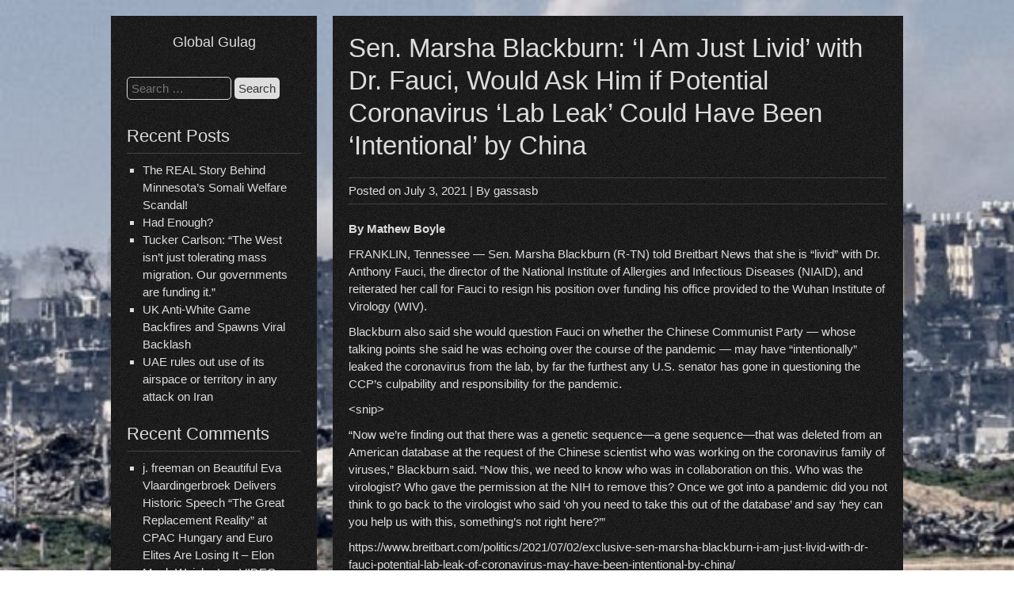

--- FILE ---
content_type: text/html; charset=UTF-8
request_url: https://globalgulag.us/sen-marsha-blackburn-i-am-just-livid-with-dr-fauci-would-ask-him-if-potential-coronavirus-lab-leak-could-have-been-intentional-by-china/
body_size: 9266
content:


<!DOCTYPE html>
<html lang="en-US">
<head>
	<meta charset="UTF-8">
	<meta name="viewport" content="width=device-width, initial-scale=1">
	<link rel="profile" href="https://gmpg.org/xfn/11">
		<title>Sen. Marsha Blackburn: ‘I Am Just Livid’ with Dr. Fauci, Would Ask Him if Potential Coronavirus ‘Lab Leak’ Could Have Been ‘Intentional’ by China</title>
<meta name='robots' content='max-image-preview:large' />
<link rel="alternate" type="application/rss+xml" title=" &raquo; Feed" href="https://globalgulag.us/feed/" />
<link rel="alternate" type="application/rss+xml" title=" &raquo; Comments Feed" href="https://globalgulag.us/comments/feed/" />
<link rel="alternate" title="oEmbed (JSON)" type="application/json+oembed" href="https://globalgulag.us/wp-json/oembed/1.0/embed?url=https%3A%2F%2Fglobalgulag.us%2Fsen-marsha-blackburn-i-am-just-livid-with-dr-fauci-would-ask-him-if-potential-coronavirus-lab-leak-could-have-been-intentional-by-china%2F" />
<link rel="alternate" title="oEmbed (XML)" type="text/xml+oembed" href="https://globalgulag.us/wp-json/oembed/1.0/embed?url=https%3A%2F%2Fglobalgulag.us%2Fsen-marsha-blackburn-i-am-just-livid-with-dr-fauci-would-ask-him-if-potential-coronavirus-lab-leak-could-have-been-intentional-by-china%2F&#038;format=xml" />
<style id='wp-img-auto-sizes-contain-inline-css' type='text/css'>
img:is([sizes=auto i],[sizes^="auto," i]){contain-intrinsic-size:3000px 1500px}
/*# sourceURL=wp-img-auto-sizes-contain-inline-css */
</style>
<style id='wp-emoji-styles-inline-css' type='text/css'>

	img.wp-smiley, img.emoji {
		display: inline !important;
		border: none !important;
		box-shadow: none !important;
		height: 1em !important;
		width: 1em !important;
		margin: 0 0.07em !important;
		vertical-align: -0.1em !important;
		background: none !important;
		padding: 0 !important;
	}
/*# sourceURL=wp-emoji-styles-inline-css */
</style>
<style id='wp-block-library-inline-css' type='text/css'>
:root{--wp-block-synced-color:#7a00df;--wp-block-synced-color--rgb:122,0,223;--wp-bound-block-color:var(--wp-block-synced-color);--wp-editor-canvas-background:#ddd;--wp-admin-theme-color:#007cba;--wp-admin-theme-color--rgb:0,124,186;--wp-admin-theme-color-darker-10:#006ba1;--wp-admin-theme-color-darker-10--rgb:0,107,160.5;--wp-admin-theme-color-darker-20:#005a87;--wp-admin-theme-color-darker-20--rgb:0,90,135;--wp-admin-border-width-focus:2px}@media (min-resolution:192dpi){:root{--wp-admin-border-width-focus:1.5px}}.wp-element-button{cursor:pointer}:root .has-very-light-gray-background-color{background-color:#eee}:root .has-very-dark-gray-background-color{background-color:#313131}:root .has-very-light-gray-color{color:#eee}:root .has-very-dark-gray-color{color:#313131}:root .has-vivid-green-cyan-to-vivid-cyan-blue-gradient-background{background:linear-gradient(135deg,#00d084,#0693e3)}:root .has-purple-crush-gradient-background{background:linear-gradient(135deg,#34e2e4,#4721fb 50%,#ab1dfe)}:root .has-hazy-dawn-gradient-background{background:linear-gradient(135deg,#faaca8,#dad0ec)}:root .has-subdued-olive-gradient-background{background:linear-gradient(135deg,#fafae1,#67a671)}:root .has-atomic-cream-gradient-background{background:linear-gradient(135deg,#fdd79a,#004a59)}:root .has-nightshade-gradient-background{background:linear-gradient(135deg,#330968,#31cdcf)}:root .has-midnight-gradient-background{background:linear-gradient(135deg,#020381,#2874fc)}:root{--wp--preset--font-size--normal:16px;--wp--preset--font-size--huge:42px}.has-regular-font-size{font-size:1em}.has-larger-font-size{font-size:2.625em}.has-normal-font-size{font-size:var(--wp--preset--font-size--normal)}.has-huge-font-size{font-size:var(--wp--preset--font-size--huge)}.has-text-align-center{text-align:center}.has-text-align-left{text-align:left}.has-text-align-right{text-align:right}.has-fit-text{white-space:nowrap!important}#end-resizable-editor-section{display:none}.aligncenter{clear:both}.items-justified-left{justify-content:flex-start}.items-justified-center{justify-content:center}.items-justified-right{justify-content:flex-end}.items-justified-space-between{justify-content:space-between}.screen-reader-text{border:0;clip-path:inset(50%);height:1px;margin:-1px;overflow:hidden;padding:0;position:absolute;width:1px;word-wrap:normal!important}.screen-reader-text:focus{background-color:#ddd;clip-path:none;color:#444;display:block;font-size:1em;height:auto;left:5px;line-height:normal;padding:15px 23px 14px;text-decoration:none;top:5px;width:auto;z-index:100000}html :where(.has-border-color){border-style:solid}html :where([style*=border-top-color]){border-top-style:solid}html :where([style*=border-right-color]){border-right-style:solid}html :where([style*=border-bottom-color]){border-bottom-style:solid}html :where([style*=border-left-color]){border-left-style:solid}html :where([style*=border-width]){border-style:solid}html :where([style*=border-top-width]){border-top-style:solid}html :where([style*=border-right-width]){border-right-style:solid}html :where([style*=border-bottom-width]){border-bottom-style:solid}html :where([style*=border-left-width]){border-left-style:solid}html :where(img[class*=wp-image-]){height:auto;max-width:100%}:where(figure){margin:0 0 1em}html :where(.is-position-sticky){--wp-admin--admin-bar--position-offset:var(--wp-admin--admin-bar--height,0px)}@media screen and (max-width:600px){html :where(.is-position-sticky){--wp-admin--admin-bar--position-offset:0px}}

/*# sourceURL=wp-block-library-inline-css */
</style><style id='global-styles-inline-css' type='text/css'>
:root{--wp--preset--aspect-ratio--square: 1;--wp--preset--aspect-ratio--4-3: 4/3;--wp--preset--aspect-ratio--3-4: 3/4;--wp--preset--aspect-ratio--3-2: 3/2;--wp--preset--aspect-ratio--2-3: 2/3;--wp--preset--aspect-ratio--16-9: 16/9;--wp--preset--aspect-ratio--9-16: 9/16;--wp--preset--color--black: #000000;--wp--preset--color--cyan-bluish-gray: #abb8c3;--wp--preset--color--white: #ffffff;--wp--preset--color--pale-pink: #f78da7;--wp--preset--color--vivid-red: #cf2e2e;--wp--preset--color--luminous-vivid-orange: #ff6900;--wp--preset--color--luminous-vivid-amber: #fcb900;--wp--preset--color--light-green-cyan: #7bdcb5;--wp--preset--color--vivid-green-cyan: #00d084;--wp--preset--color--pale-cyan-blue: #8ed1fc;--wp--preset--color--vivid-cyan-blue: #0693e3;--wp--preset--color--vivid-purple: #9b51e0;--wp--preset--gradient--vivid-cyan-blue-to-vivid-purple: linear-gradient(135deg,rgb(6,147,227) 0%,rgb(155,81,224) 100%);--wp--preset--gradient--light-green-cyan-to-vivid-green-cyan: linear-gradient(135deg,rgb(122,220,180) 0%,rgb(0,208,130) 100%);--wp--preset--gradient--luminous-vivid-amber-to-luminous-vivid-orange: linear-gradient(135deg,rgb(252,185,0) 0%,rgb(255,105,0) 100%);--wp--preset--gradient--luminous-vivid-orange-to-vivid-red: linear-gradient(135deg,rgb(255,105,0) 0%,rgb(207,46,46) 100%);--wp--preset--gradient--very-light-gray-to-cyan-bluish-gray: linear-gradient(135deg,rgb(238,238,238) 0%,rgb(169,184,195) 100%);--wp--preset--gradient--cool-to-warm-spectrum: linear-gradient(135deg,rgb(74,234,220) 0%,rgb(151,120,209) 20%,rgb(207,42,186) 40%,rgb(238,44,130) 60%,rgb(251,105,98) 80%,rgb(254,248,76) 100%);--wp--preset--gradient--blush-light-purple: linear-gradient(135deg,rgb(255,206,236) 0%,rgb(152,150,240) 100%);--wp--preset--gradient--blush-bordeaux: linear-gradient(135deg,rgb(254,205,165) 0%,rgb(254,45,45) 50%,rgb(107,0,62) 100%);--wp--preset--gradient--luminous-dusk: linear-gradient(135deg,rgb(255,203,112) 0%,rgb(199,81,192) 50%,rgb(65,88,208) 100%);--wp--preset--gradient--pale-ocean: linear-gradient(135deg,rgb(255,245,203) 0%,rgb(182,227,212) 50%,rgb(51,167,181) 100%);--wp--preset--gradient--electric-grass: linear-gradient(135deg,rgb(202,248,128) 0%,rgb(113,206,126) 100%);--wp--preset--gradient--midnight: linear-gradient(135deg,rgb(2,3,129) 0%,rgb(40,116,252) 100%);--wp--preset--font-size--small: 13px;--wp--preset--font-size--medium: 20px;--wp--preset--font-size--large: 36px;--wp--preset--font-size--x-large: 42px;--wp--preset--spacing--20: 0.44rem;--wp--preset--spacing--30: 0.67rem;--wp--preset--spacing--40: 1rem;--wp--preset--spacing--50: 1.5rem;--wp--preset--spacing--60: 2.25rem;--wp--preset--spacing--70: 3.38rem;--wp--preset--spacing--80: 5.06rem;--wp--preset--shadow--natural: 6px 6px 9px rgba(0, 0, 0, 0.2);--wp--preset--shadow--deep: 12px 12px 50px rgba(0, 0, 0, 0.4);--wp--preset--shadow--sharp: 6px 6px 0px rgba(0, 0, 0, 0.2);--wp--preset--shadow--outlined: 6px 6px 0px -3px rgb(255, 255, 255), 6px 6px rgb(0, 0, 0);--wp--preset--shadow--crisp: 6px 6px 0px rgb(0, 0, 0);}:where(.is-layout-flex){gap: 0.5em;}:where(.is-layout-grid){gap: 0.5em;}body .is-layout-flex{display: flex;}.is-layout-flex{flex-wrap: wrap;align-items: center;}.is-layout-flex > :is(*, div){margin: 0;}body .is-layout-grid{display: grid;}.is-layout-grid > :is(*, div){margin: 0;}:where(.wp-block-columns.is-layout-flex){gap: 2em;}:where(.wp-block-columns.is-layout-grid){gap: 2em;}:where(.wp-block-post-template.is-layout-flex){gap: 1.25em;}:where(.wp-block-post-template.is-layout-grid){gap: 1.25em;}.has-black-color{color: var(--wp--preset--color--black) !important;}.has-cyan-bluish-gray-color{color: var(--wp--preset--color--cyan-bluish-gray) !important;}.has-white-color{color: var(--wp--preset--color--white) !important;}.has-pale-pink-color{color: var(--wp--preset--color--pale-pink) !important;}.has-vivid-red-color{color: var(--wp--preset--color--vivid-red) !important;}.has-luminous-vivid-orange-color{color: var(--wp--preset--color--luminous-vivid-orange) !important;}.has-luminous-vivid-amber-color{color: var(--wp--preset--color--luminous-vivid-amber) !important;}.has-light-green-cyan-color{color: var(--wp--preset--color--light-green-cyan) !important;}.has-vivid-green-cyan-color{color: var(--wp--preset--color--vivid-green-cyan) !important;}.has-pale-cyan-blue-color{color: var(--wp--preset--color--pale-cyan-blue) !important;}.has-vivid-cyan-blue-color{color: var(--wp--preset--color--vivid-cyan-blue) !important;}.has-vivid-purple-color{color: var(--wp--preset--color--vivid-purple) !important;}.has-black-background-color{background-color: var(--wp--preset--color--black) !important;}.has-cyan-bluish-gray-background-color{background-color: var(--wp--preset--color--cyan-bluish-gray) !important;}.has-white-background-color{background-color: var(--wp--preset--color--white) !important;}.has-pale-pink-background-color{background-color: var(--wp--preset--color--pale-pink) !important;}.has-vivid-red-background-color{background-color: var(--wp--preset--color--vivid-red) !important;}.has-luminous-vivid-orange-background-color{background-color: var(--wp--preset--color--luminous-vivid-orange) !important;}.has-luminous-vivid-amber-background-color{background-color: var(--wp--preset--color--luminous-vivid-amber) !important;}.has-light-green-cyan-background-color{background-color: var(--wp--preset--color--light-green-cyan) !important;}.has-vivid-green-cyan-background-color{background-color: var(--wp--preset--color--vivid-green-cyan) !important;}.has-pale-cyan-blue-background-color{background-color: var(--wp--preset--color--pale-cyan-blue) !important;}.has-vivid-cyan-blue-background-color{background-color: var(--wp--preset--color--vivid-cyan-blue) !important;}.has-vivid-purple-background-color{background-color: var(--wp--preset--color--vivid-purple) !important;}.has-black-border-color{border-color: var(--wp--preset--color--black) !important;}.has-cyan-bluish-gray-border-color{border-color: var(--wp--preset--color--cyan-bluish-gray) !important;}.has-white-border-color{border-color: var(--wp--preset--color--white) !important;}.has-pale-pink-border-color{border-color: var(--wp--preset--color--pale-pink) !important;}.has-vivid-red-border-color{border-color: var(--wp--preset--color--vivid-red) !important;}.has-luminous-vivid-orange-border-color{border-color: var(--wp--preset--color--luminous-vivid-orange) !important;}.has-luminous-vivid-amber-border-color{border-color: var(--wp--preset--color--luminous-vivid-amber) !important;}.has-light-green-cyan-border-color{border-color: var(--wp--preset--color--light-green-cyan) !important;}.has-vivid-green-cyan-border-color{border-color: var(--wp--preset--color--vivid-green-cyan) !important;}.has-pale-cyan-blue-border-color{border-color: var(--wp--preset--color--pale-cyan-blue) !important;}.has-vivid-cyan-blue-border-color{border-color: var(--wp--preset--color--vivid-cyan-blue) !important;}.has-vivid-purple-border-color{border-color: var(--wp--preset--color--vivid-purple) !important;}.has-vivid-cyan-blue-to-vivid-purple-gradient-background{background: var(--wp--preset--gradient--vivid-cyan-blue-to-vivid-purple) !important;}.has-light-green-cyan-to-vivid-green-cyan-gradient-background{background: var(--wp--preset--gradient--light-green-cyan-to-vivid-green-cyan) !important;}.has-luminous-vivid-amber-to-luminous-vivid-orange-gradient-background{background: var(--wp--preset--gradient--luminous-vivid-amber-to-luminous-vivid-orange) !important;}.has-luminous-vivid-orange-to-vivid-red-gradient-background{background: var(--wp--preset--gradient--luminous-vivid-orange-to-vivid-red) !important;}.has-very-light-gray-to-cyan-bluish-gray-gradient-background{background: var(--wp--preset--gradient--very-light-gray-to-cyan-bluish-gray) !important;}.has-cool-to-warm-spectrum-gradient-background{background: var(--wp--preset--gradient--cool-to-warm-spectrum) !important;}.has-blush-light-purple-gradient-background{background: var(--wp--preset--gradient--blush-light-purple) !important;}.has-blush-bordeaux-gradient-background{background: var(--wp--preset--gradient--blush-bordeaux) !important;}.has-luminous-dusk-gradient-background{background: var(--wp--preset--gradient--luminous-dusk) !important;}.has-pale-ocean-gradient-background{background: var(--wp--preset--gradient--pale-ocean) !important;}.has-electric-grass-gradient-background{background: var(--wp--preset--gradient--electric-grass) !important;}.has-midnight-gradient-background{background: var(--wp--preset--gradient--midnight) !important;}.has-small-font-size{font-size: var(--wp--preset--font-size--small) !important;}.has-medium-font-size{font-size: var(--wp--preset--font-size--medium) !important;}.has-large-font-size{font-size: var(--wp--preset--font-size--large) !important;}.has-x-large-font-size{font-size: var(--wp--preset--font-size--x-large) !important;}
/*# sourceURL=global-styles-inline-css */
</style>

<style id='classic-theme-styles-inline-css' type='text/css'>
/*! This file is auto-generated */
.wp-block-button__link{color:#fff;background-color:#32373c;border-radius:9999px;box-shadow:none;text-decoration:none;padding:calc(.667em + 2px) calc(1.333em + 2px);font-size:1.125em}.wp-block-file__button{background:#32373c;color:#fff;text-decoration:none}
/*# sourceURL=/wp-includes/css/classic-themes.min.css */
</style>
<link rel='stylesheet' id='cmplz-general-css' href='https://globalgulag.us/wp-content/plugins/complianz-gdpr/assets/css/cookieblocker.min.css?ver=1766019703' type='text/css' media='all' />
<link rel='stylesheet' id='darkelements-style-css' href='https://globalgulag.us/wp-content/themes/darkelements/style.css?ver=e0b0c244da6aa2cb39d9ae88ede4e821' type='text/css' media='all' />
<script type="text/javascript" async src="https://globalgulag.us/wp-content/plugins/burst-statistics/helpers/timeme/timeme.min.js?ver=1761138080" id="burst-timeme-js"></script>
<script type="text/javascript" id="burst-js-extra">
/* <![CDATA[ */
var burst = {"tracking":{"isInitialHit":true,"lastUpdateTimestamp":0,"beacon_url":"https://globalgulag.us/wp-content/plugins/burst-statistics/endpoint.php","ajaxUrl":"https://globalgulag.us/wp-admin/admin-ajax.php"},"options":{"cookieless":0,"pageUrl":"https://globalgulag.us/sen-marsha-blackburn-i-am-just-livid-with-dr-fauci-would-ask-him-if-potential-coronavirus-lab-leak-could-have-been-intentional-by-china/","beacon_enabled":1,"do_not_track":1,"enable_turbo_mode":0,"track_url_change":0,"cookie_retention_days":30,"debug":0},"goals":{"completed":[],"scriptUrl":"https://globalgulag.us/wp-content/plugins/burst-statistics//assets/js/build/burst-goals.js?v=1761138080","active":[]},"cache":{"uid":null,"fingerprint":null,"isUserAgent":null,"isDoNotTrack":null,"useCookies":null}};
//# sourceURL=burst-js-extra
/* ]]> */
</script>
<script type="text/javascript" async src="https://globalgulag.us/wp-content/plugins/burst-statistics/assets/js/build/burst.min.js?ver=1761138080" id="burst-js"></script>
<script type="text/javascript" src="https://globalgulag.us/wp-content/themes/darkelements/js/nav.js?ver=e0b0c244da6aa2cb39d9ae88ede4e821" id="darkelements-nav-js"></script>
<link rel="https://api.w.org/" href="https://globalgulag.us/wp-json/" /><link rel="alternate" title="JSON" type="application/json" href="https://globalgulag.us/wp-json/wp/v2/posts/2332" /><link rel="EditURI" type="application/rsd+xml" title="RSD" href="https://globalgulag.us/xmlrpc.php?rsd" />
<link rel="canonical" href="https://globalgulag.us/sen-marsha-blackburn-i-am-just-livid-with-dr-fauci-would-ask-him-if-potential-coronavirus-lab-leak-could-have-been-intentional-by-china/" />
<style type="text/css">.recentcomments a{display:inline !important;padding:0 !important;margin:0 !important;}</style><style type="text/css" id="custom-background-css">
body.custom-background { background-color: #ffffff; background-image: url("https://globalgulag.us/wp-content/uploads/2024/04/iain-hamas-4.jpg"); background-position: left top; background-size: cover; background-repeat: no-repeat; background-attachment: fixed; }
</style>
	</head>
<body data-rsssl=1 class="wp-singular post-template-default single single-post postid-2332 single-format-standard custom-background wp-theme-darkelements" data-burst_id="2332" data-burst_type="post">

<div id="container">
	<a class="skip-link screen-reader-text" href="#content">Skip to content</a>
	<div id="sidebar">
		<div class="logo">
										<div class="site-title-tagline">
											<h1 class="site-title"><a href="https://globalgulag.us/" title=""></a></h1>
																							<div class="site-tagline">Global Gulag</div>
															</div>
					</div>
						
	<div id="sidebar-widgets" role="complementary">
		<div id="search-2" class="widget widget_search"><form role="search" method="get" class="search-form" action="https://globalgulag.us/">
				<label>
					<span class="screen-reader-text">Search for:</span>
					<input type="search" class="search-field" placeholder="Search &hellip;" value="" name="s" />
				</label>
				<input type="submit" class="search-submit" value="Search" />
			</form></div>
		<div id="recent-posts-2" class="widget widget_recent_entries">
		<h3 class="widget-title">Recent Posts</h3>
		<ul>
											<li>
					<a href="https://globalgulag.us/the-real-story-behind-minnesotas-somali-welfare-scandal/">The REAL Story Behind Minnesota’s Somali Welfare Scandal!</a>
									</li>
											<li>
					<a href="https://globalgulag.us/8382-2/">Had Enough?</a>
									</li>
											<li>
					<a href="https://globalgulag.us/tucker-carlson-the-west-isnt-just-tolerating-mass-migration-our-governments-are-funding-it/">Tucker Carlson: &#8220;The West isn’t just tolerating mass migration. Our governments are funding it.&#8221;</a>
									</li>
											<li>
					<a href="https://globalgulag.us/uk-anti-white-game-backfires-and-spawns-viral-backlash/">UK Anti-White Game Backfires and Spawns Viral Backlash</a>
									</li>
											<li>
					<a href="https://globalgulag.us/uae-rules-out-use-of-its-airspace-or-territory-in-any-attack-on-iran/">UAE rules out use of its airspace or territory in any attack on Iran</a>
									</li>
					</ul>

		</div><div id="recent-comments-2" class="widget widget_recent_comments"><h3 class="widget-title">Recent Comments</h3><ul id="recentcomments"><li class="recentcomments"><span class="comment-author-link">j. freeman</span> on <a href="https://globalgulag.us/beautiful-eva-vlaardingerbroek-delivers-historic-speech-the-great-replacement-reality-at-cpac-hungary-and-euro-elites-are-losing-it-elon-musk-weighs-in-video/#comment-4009">Beautiful Eva Vlaardingerbroek Delivers Historic Speech “The Great Replacement Reality” at CPAC Hungary and Euro Elites Are Losing It – Elon Musk Weighs In – VIDEO</a></li><li class="recentcomments"><span class="comment-author-link"><a href="http://NA" class="url" rel="ugc external nofollow">Emmanuel Goldstein</a></span> on <a href="https://globalgulag.us/google-fires-staffer-who-refused-to-build-technology-that-powers-genocide/#comment-3805">Google fires staffer who &#8220;refused to build technology that powers genocide&#8221;</a></li><li class="recentcomments"><span class="comment-author-link"><a href="http://N.A." class="url" rel="ugc external nofollow">Emmanuel Goldstein</a></span> on <a href="https://globalgulag.us/chinese-migrants-are-fastest-growing-nationality-invading-the-u-s-from-mexico-60-minutes/#comment-3687">Chinese &#8220;migrants&#8221; are fastest growing (nationality invading the U.S.) from Mexico | 60 Minutes</a></li><li class="recentcomments"><span class="comment-author-link"><a href="https://www.globalgulag.us" class="url" rel="ugc external nofollow">Jade Helm</a></span> on <a href="https://globalgulag.us/bombed-not-beaten-ukraines-capital-flips-to-survival-mode/#comment-2445">Bombed, not beaten: Ukraine’s capital flips to survival mode</a></li><li class="recentcomments"><span class="comment-author-link"><a href="http://NA" class="url" rel="ugc external nofollow">Jade Helm</a></span> on <a href="https://globalgulag.us/long-range-acoustic-device-used-against-peaceful-protesters-in-australia-strange-health-issues/#comment-2115">Long Range Acoustic Device Used Against Peaceful Protesters In Australia &#8211; Strange Health Issues</a></li></ul></div><div id="archives-2" class="widget widget_archive"><h3 class="widget-title">Archives</h3>
			<ul>
					<li><a href='https://globalgulag.us/2026/01/'>January 2026</a></li>
	<li><a href='https://globalgulag.us/2025/12/'>December 2025</a></li>
	<li><a href='https://globalgulag.us/2025/11/'>November 2025</a></li>
	<li><a href='https://globalgulag.us/2025/10/'>October 2025</a></li>
	<li><a href='https://globalgulag.us/2025/09/'>September 2025</a></li>
	<li><a href='https://globalgulag.us/2025/08/'>August 2025</a></li>
	<li><a href='https://globalgulag.us/2025/07/'>July 2025</a></li>
	<li><a href='https://globalgulag.us/2025/06/'>June 2025</a></li>
	<li><a href='https://globalgulag.us/2025/05/'>May 2025</a></li>
	<li><a href='https://globalgulag.us/2025/04/'>April 2025</a></li>
	<li><a href='https://globalgulag.us/2025/03/'>March 2025</a></li>
	<li><a href='https://globalgulag.us/2025/02/'>February 2025</a></li>
	<li><a href='https://globalgulag.us/2025/01/'>January 2025</a></li>
	<li><a href='https://globalgulag.us/2024/12/'>December 2024</a></li>
	<li><a href='https://globalgulag.us/2024/11/'>November 2024</a></li>
	<li><a href='https://globalgulag.us/2024/10/'>October 2024</a></li>
	<li><a href='https://globalgulag.us/2024/09/'>September 2024</a></li>
	<li><a href='https://globalgulag.us/2024/08/'>August 2024</a></li>
	<li><a href='https://globalgulag.us/2024/07/'>July 2024</a></li>
	<li><a href='https://globalgulag.us/2024/06/'>June 2024</a></li>
	<li><a href='https://globalgulag.us/2024/05/'>May 2024</a></li>
	<li><a href='https://globalgulag.us/2024/04/'>April 2024</a></li>
	<li><a href='https://globalgulag.us/2024/03/'>March 2024</a></li>
	<li><a href='https://globalgulag.us/2024/02/'>February 2024</a></li>
	<li><a href='https://globalgulag.us/2024/01/'>January 2024</a></li>
	<li><a href='https://globalgulag.us/2023/12/'>December 2023</a></li>
	<li><a href='https://globalgulag.us/2023/11/'>November 2023</a></li>
	<li><a href='https://globalgulag.us/2023/10/'>October 2023</a></li>
	<li><a href='https://globalgulag.us/2023/09/'>September 2023</a></li>
	<li><a href='https://globalgulag.us/2023/08/'>August 2023</a></li>
	<li><a href='https://globalgulag.us/2023/07/'>July 2023</a></li>
	<li><a href='https://globalgulag.us/2023/06/'>June 2023</a></li>
	<li><a href='https://globalgulag.us/2023/05/'>May 2023</a></li>
	<li><a href='https://globalgulag.us/2023/04/'>April 2023</a></li>
	<li><a href='https://globalgulag.us/2023/03/'>March 2023</a></li>
	<li><a href='https://globalgulag.us/2023/02/'>February 2023</a></li>
	<li><a href='https://globalgulag.us/2023/01/'>January 2023</a></li>
	<li><a href='https://globalgulag.us/2022/12/'>December 2022</a></li>
	<li><a href='https://globalgulag.us/2022/11/'>November 2022</a></li>
	<li><a href='https://globalgulag.us/2022/10/'>October 2022</a></li>
	<li><a href='https://globalgulag.us/2022/09/'>September 2022</a></li>
	<li><a href='https://globalgulag.us/2022/08/'>August 2022</a></li>
	<li><a href='https://globalgulag.us/2022/07/'>July 2022</a></li>
	<li><a href='https://globalgulag.us/2022/06/'>June 2022</a></li>
	<li><a href='https://globalgulag.us/2022/05/'>May 2022</a></li>
	<li><a href='https://globalgulag.us/2022/04/'>April 2022</a></li>
	<li><a href='https://globalgulag.us/2022/03/'>March 2022</a></li>
	<li><a href='https://globalgulag.us/2022/02/'>February 2022</a></li>
	<li><a href='https://globalgulag.us/2022/01/'>January 2022</a></li>
	<li><a href='https://globalgulag.us/2021/12/'>December 2021</a></li>
	<li><a href='https://globalgulag.us/2021/11/'>November 2021</a></li>
	<li><a href='https://globalgulag.us/2021/10/'>October 2021</a></li>
	<li><a href='https://globalgulag.us/2021/09/'>September 2021</a></li>
	<li><a href='https://globalgulag.us/2021/08/'>August 2021</a></li>
	<li><a href='https://globalgulag.us/2021/07/'>July 2021</a></li>
	<li><a href='https://globalgulag.us/2021/06/'>June 2021</a></li>
	<li><a href='https://globalgulag.us/2021/05/'>May 2021</a></li>
	<li><a href='https://globalgulag.us/2021/04/'>April 2021</a></li>
	<li><a href='https://globalgulag.us/2021/03/'>March 2021</a></li>
	<li><a href='https://globalgulag.us/2021/02/'>February 2021</a></li>
	<li><a href='https://globalgulag.us/2021/01/'>January 2021</a></li>
	<li><a href='https://globalgulag.us/2020/12/'>December 2020</a></li>
	<li><a href='https://globalgulag.us/2020/11/'>November 2020</a></li>
	<li><a href='https://globalgulag.us/2020/10/'>October 2020</a></li>
	<li><a href='https://globalgulag.us/2020/09/'>September 2020</a></li>
	<li><a href='https://globalgulag.us/2020/08/'>August 2020</a></li>
	<li><a href='https://globalgulag.us/2020/07/'>July 2020</a></li>
	<li><a href='https://globalgulag.us/2020/06/'>June 2020</a></li>
	<li><a href='https://globalgulag.us/2020/05/'>May 2020</a></li>
	<li><a href='https://globalgulag.us/2020/04/'>April 2020</a></li>
	<li><a href='https://globalgulag.us/2020/03/'>March 2020</a></li>
	<li><a href='https://globalgulag.us/2020/02/'>February 2020</a></li>
	<li><a href='https://globalgulag.us/2020/01/'>January 2020</a></li>
	<li><a href='https://globalgulag.us/2019/12/'>December 2019</a></li>
	<li><a href='https://globalgulag.us/2019/11/'>November 2019</a></li>
	<li><a href='https://globalgulag.us/2019/10/'>October 2019</a></li>
	<li><a href='https://globalgulag.us/2019/09/'>September 2019</a></li>
	<li><a href='https://globalgulag.us/2019/08/'>August 2019</a></li>
	<li><a href='https://globalgulag.us/2019/07/'>July 2019</a></li>
	<li><a href='https://globalgulag.us/2019/06/'>June 2019</a></li>
	<li><a href='https://globalgulag.us/2019/05/'>May 2019</a></li>
	<li><a href='https://globalgulag.us/2019/04/'>April 2019</a></li>
	<li><a href='https://globalgulag.us/2019/02/'>February 2019</a></li>
	<li><a href='https://globalgulag.us/2019/01/'>January 2019</a></li>
			</ul>

			</div><div id="categories-2" class="widget widget_categories"><h3 class="widget-title">Categories</h3>
			<ul>
					<li class="cat-item cat-item-115"><a href="https://globalgulag.us/category/national-news/">National news</a>
</li>
	<li class="cat-item cat-item-1"><a href="https://globalgulag.us/category/uncategorized/">Uncategorized</a>
</li>
			</ul>

			</div><div id="meta-2" class="widget widget_meta"><h3 class="widget-title">Meta</h3>
		<ul>
						<li><a href="https://globalgulag.us/wp-login.php">Log in</a></li>
			<li><a href="https://globalgulag.us/feed/">Entries feed</a></li>
			<li><a href="https://globalgulag.us/comments/feed/">Comments feed</a></li>

			<li><a href="https://wordpress.org/">WordPress.org</a></li>
		</ul>

		</div>	</div>
	</div>
	<div id="content" role="main">
	
		<div id="post-2332" class="post-single post-2332 post type-post status-publish format-standard hentry category-uncategorized">
			<h1 class="entry-title post-title">Sen. Marsha Blackburn: ‘I Am Just Livid’ with Dr. Fauci, Would Ask Him if Potential Coronavirus ‘Lab Leak’ Could Have Been ‘Intentional’ by China</h1>

			
<div class="post-meta">
	Posted on <a href="https://globalgulag.us/sen-marsha-blackburn-i-am-just-livid-with-dr-fauci-would-ask-him-if-potential-coronavirus-lab-leak-could-have-been-intentional-by-china/"><time class="updated" datetime="2021-07-03T17:34:57+00:00">July 3, 2021</time></a>	|	By <span class="author vcard"><a class="url fn" href="https://globalgulag.us/author/gassasb/">gassasb</a></span>	</div>

			<div class="entry-content post-content">
				
				<p><strong>By Mathew Boyle</strong></p>
<p class="subheading">FRANKLIN, Tennessee — Sen. Marsha Blackburn (R-TN) told Breitbart News that she is “livid” with Dr. Anthony Fauci, the director of the National Institute of Allergies and Infectious Diseases (NIAID), and reiterated her call for Fauci to resign his position over funding his office provided to the Wuhan Institute of Virology (WIV).</p>
<p>Blackburn also said she would question Fauci on whether the Chinese Communist Party — whose talking points she said he was echoing over the course of the pandemic — may have “intentionally” leaked the coronavirus from the lab, by far the furthest any U.S. senator has gone in questioning the CCP’s culpability and responsibility for the pandemic.</p>
<p>&lt;snip&gt;</p>
<p>“Now we’re finding out that there was a genetic sequence—a gene sequence—that was deleted from an American database at the request of the Chinese scientist who was working on the coronavirus family of viruses,” Blackburn said. “Now this, we need to know who was in collaboration on this. Who was the virologist? Who gave the permission at the NIH to remove this? Once we got into a pandemic did you not think to go back to the virologist who said ‘oh you need to take this out of the database’ and say ‘hey can you help us with this, something’s not right here?’”</p>
<p><a href="https://www.breitbart.com/politics/2021/07/02/exclusive-sen-marsha-blackburn-i-am-just-livid-with-dr-fauci-potential-lab-leak-of-coronavirus-may-have-been-intentional-by-china/">https://www.breitbart.com/politics/2021/07/02/exclusive-sen-marsha-blackburn-i-am-just-livid-with-dr-fauci-potential-lab-leak-of-coronavirus-may-have-been-intentional-by-china/</a></p>
<p>&nbsp;</p>
<p>Reader comment:</p>
<p>Dr. Fauci Georgetown University January 10 2017<br />
10 Days Before Trump&#8217;s Inauguration<br />
There will be a &#8220;<b>Surprise Outbreak</b>&#8221; the coming Administration will face<br />
https://magatracker. com/videos/</p>
<p><img fetchpriority="high" decoding="async" class="alignnone size-full wp-image-2093" src="https://globalgulag.us/wp-content/uploads/2021/04/coronamachtfrei.jpg" alt="" width="534" height="297" srcset="https://globalgulag.us/wp-content/uploads/2021/04/coronamachtfrei.jpg 534w, https://globalgulag.us/wp-content/uploads/2021/04/coronamachtfrei-300x167.jpg 300w" sizes="(max-width: 534px) 100vw, 534px" /></p>

							</div>

			
<div class="post-meta post-meta-bottom">
	Category: <a href="https://globalgulag.us/category/uncategorized/" rel="category tag">Uncategorized</a>			</div>
		</div>

		


	
	</div>

<div id="footer">
	
	<div class="site-info" role="contentinfo">
					Copyright 2026  <a href="https://globalgulag.us/" title=""></a>
			</div>
</div>
</div><!-- #container -->

<script type="speculationrules">
{"prefetch":[{"source":"document","where":{"and":[{"href_matches":"/*"},{"not":{"href_matches":["/wp-*.php","/wp-admin/*","/wp-content/uploads/*","/wp-content/*","/wp-content/plugins/*","/wp-content/themes/darkelements/*","/*\\?(.+)"]}},{"not":{"selector_matches":"a[rel~=\"nofollow\"]"}},{"not":{"selector_matches":".no-prefetch, .no-prefetch a"}}]},"eagerness":"conservative"}]}
</script>
			<script data-category="functional">
											</script>
			<script id="wp-emoji-settings" type="application/json">
{"baseUrl":"https://s.w.org/images/core/emoji/17.0.2/72x72/","ext":".png","svgUrl":"https://s.w.org/images/core/emoji/17.0.2/svg/","svgExt":".svg","source":{"concatemoji":"https://globalgulag.us/wp-includes/js/wp-emoji-release.min.js?ver=e0b0c244da6aa2cb39d9ae88ede4e821"}}
</script>
<script type="module">
/* <![CDATA[ */
/*! This file is auto-generated */
const a=JSON.parse(document.getElementById("wp-emoji-settings").textContent),o=(window._wpemojiSettings=a,"wpEmojiSettingsSupports"),s=["flag","emoji"];function i(e){try{var t={supportTests:e,timestamp:(new Date).valueOf()};sessionStorage.setItem(o,JSON.stringify(t))}catch(e){}}function c(e,t,n){e.clearRect(0,0,e.canvas.width,e.canvas.height),e.fillText(t,0,0);t=new Uint32Array(e.getImageData(0,0,e.canvas.width,e.canvas.height).data);e.clearRect(0,0,e.canvas.width,e.canvas.height),e.fillText(n,0,0);const a=new Uint32Array(e.getImageData(0,0,e.canvas.width,e.canvas.height).data);return t.every((e,t)=>e===a[t])}function p(e,t){e.clearRect(0,0,e.canvas.width,e.canvas.height),e.fillText(t,0,0);var n=e.getImageData(16,16,1,1);for(let e=0;e<n.data.length;e++)if(0!==n.data[e])return!1;return!0}function u(e,t,n,a){switch(t){case"flag":return n(e,"\ud83c\udff3\ufe0f\u200d\u26a7\ufe0f","\ud83c\udff3\ufe0f\u200b\u26a7\ufe0f")?!1:!n(e,"\ud83c\udde8\ud83c\uddf6","\ud83c\udde8\u200b\ud83c\uddf6")&&!n(e,"\ud83c\udff4\udb40\udc67\udb40\udc62\udb40\udc65\udb40\udc6e\udb40\udc67\udb40\udc7f","\ud83c\udff4\u200b\udb40\udc67\u200b\udb40\udc62\u200b\udb40\udc65\u200b\udb40\udc6e\u200b\udb40\udc67\u200b\udb40\udc7f");case"emoji":return!a(e,"\ud83e\u1fac8")}return!1}function f(e,t,n,a){let r;const o=(r="undefined"!=typeof WorkerGlobalScope&&self instanceof WorkerGlobalScope?new OffscreenCanvas(300,150):document.createElement("canvas")).getContext("2d",{willReadFrequently:!0}),s=(o.textBaseline="top",o.font="600 32px Arial",{});return e.forEach(e=>{s[e]=t(o,e,n,a)}),s}function r(e){var t=document.createElement("script");t.src=e,t.defer=!0,document.head.appendChild(t)}a.supports={everything:!0,everythingExceptFlag:!0},new Promise(t=>{let n=function(){try{var e=JSON.parse(sessionStorage.getItem(o));if("object"==typeof e&&"number"==typeof e.timestamp&&(new Date).valueOf()<e.timestamp+604800&&"object"==typeof e.supportTests)return e.supportTests}catch(e){}return null}();if(!n){if("undefined"!=typeof Worker&&"undefined"!=typeof OffscreenCanvas&&"undefined"!=typeof URL&&URL.createObjectURL&&"undefined"!=typeof Blob)try{var e="postMessage("+f.toString()+"("+[JSON.stringify(s),u.toString(),c.toString(),p.toString()].join(",")+"));",a=new Blob([e],{type:"text/javascript"});const r=new Worker(URL.createObjectURL(a),{name:"wpTestEmojiSupports"});return void(r.onmessage=e=>{i(n=e.data),r.terminate(),t(n)})}catch(e){}i(n=f(s,u,c,p))}t(n)}).then(e=>{for(const n in e)a.supports[n]=e[n],a.supports.everything=a.supports.everything&&a.supports[n],"flag"!==n&&(a.supports.everythingExceptFlag=a.supports.everythingExceptFlag&&a.supports[n]);var t;a.supports.everythingExceptFlag=a.supports.everythingExceptFlag&&!a.supports.flag,a.supports.everything||((t=a.source||{}).concatemoji?r(t.concatemoji):t.wpemoji&&t.twemoji&&(r(t.twemoji),r(t.wpemoji)))});
//# sourceURL=https://globalgulag.us/wp-includes/js/wp-emoji-loader.min.js
/* ]]> */
</script>
</body>
</html>

<!-- Dynamic page generated in 0.239 seconds. -->
<!-- Cached page generated by WP-Super-Cache on 2026-02-02 18:11:03 -->

<!-- Compression = gzip -->